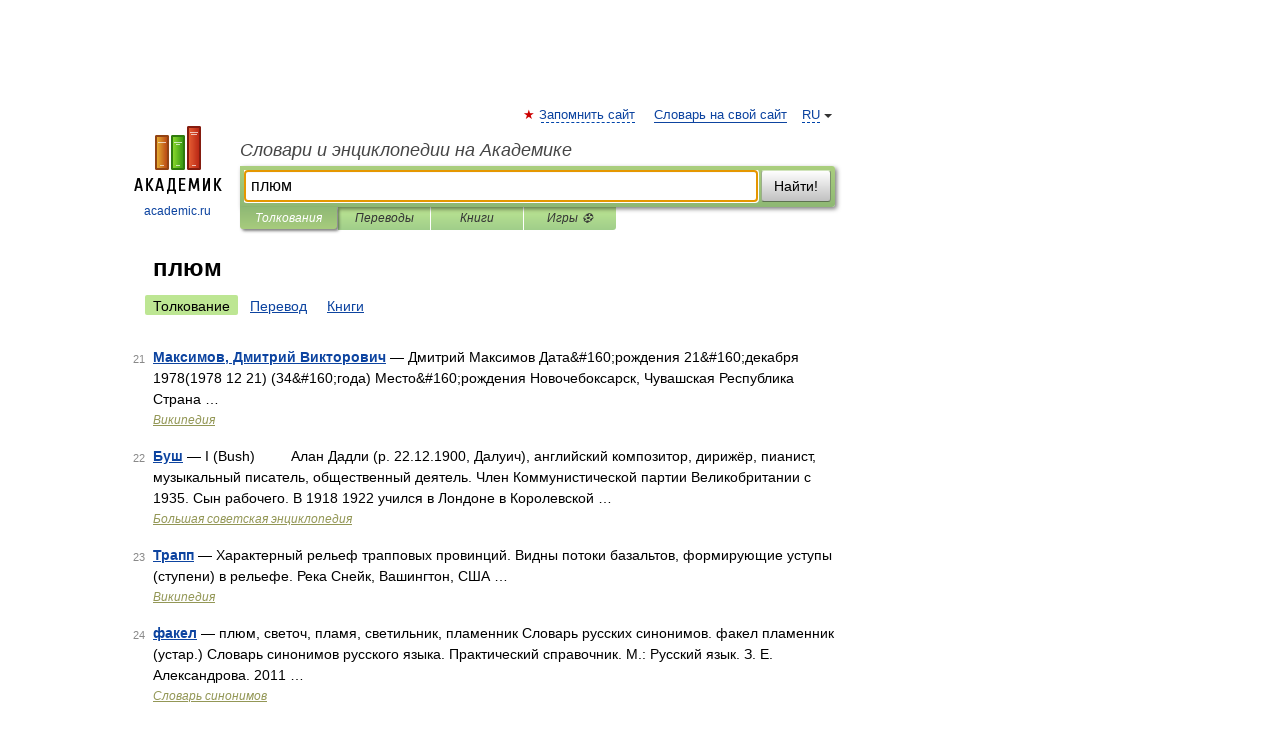

--- FILE ---
content_type: application/javascript; charset=utf-8
request_url: https://fundingchoicesmessages.google.com/f/AGSKWxV43dVXRZOkCxey57u4YG0ruHxBCBTEPPfVIuFUd9Lrg9TClwFj3Jv8R_JxiAVjMhCwu7PEzqgAZCV8C1cG9kvpKw8Wjm69ppGcTTJZvUSzgpuv8emNdkgy2m03qUaqLDCxn3aU-UA0mtzW_FDIG5Q9tfy8FpNUETeQ8Q7dwzGr04G93cNwIBEnBxgA/__header_ad._sponsoredlinks_/w_ad.aspx?/700x250./ad_axt_
body_size: -1289
content:
window['86fea4bf-4a10-40e4-94fc-f8c1259b338f'] = true;